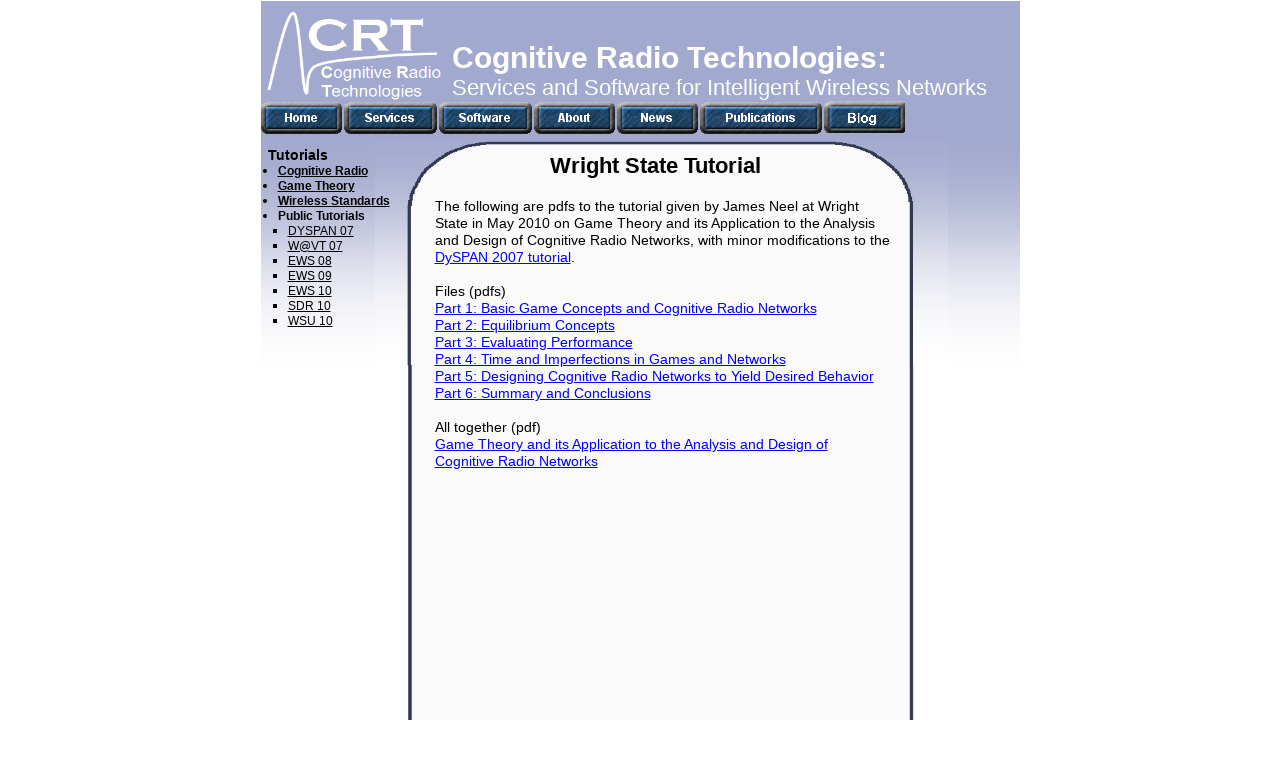

--- FILE ---
content_type: text/html
request_url: https://crtwireless.com/WSU_Tutorial.html
body_size: 2645
content:
<!--$sitebuilder version="2.6" extra="Java(1.6.0_07)" md5="ac031036f62a2e4e0bfb138bc5a00fa7"$-->
<!--$templateKey Blank||1.0.0$-->
<html>
  <head>
    <!--$begin exclude$--><title>WSU_Tutorial</title><!--$end exclude$-->
    <meta name="generator" content="Yahoo! SiteBuilder/2.6/1.6.0_07">
    <!--$page size 996, 3000$-->
    <!--$page margin 1, 1, 1, 1$-->
    <!--$centered$-->
    <!--$fontFamily Arial$-->
    <!--$fontSize 14$-->
    <style type="text/css"><!--
      BODY {font-family:"Arial"; font-size:14;margin:0px;padding:0px;text-align:center;min-width:761px;}
      P {font-family:"Arial"; font-size:14;}
      FORM {margin:0;padding:0;}
      #centerwrapper {text-align:left;width:761px;margin-left:auto;margin-right:auto;}
    --></style>
    <script type="text/javascript">// workaround for IE table layout bugs
      function tableWorkaround(cols) { if (document.all) { document.write('<tr>'); for (var i = 0; i < cols; i++) { document.write('<td></td>'); } document.write('</tr>') }; }
      function tableWorkaround2_colheader() { if (document.all) { document.write('<col width="0">') }; }
      function tableWorkaround2(rowHeight) { if (document.all) { document.write('<td height="' + rowHeight + '">'); document.write('</td>') }; }
    </script>
  </head>
  <body bgcolor="#FFFFFF" text="#000000" link="#0000FF" vlink="#800080" topmargin="0" leftmargin="0">

<!--$begin exclude$-->
    <div id="centerwrapper">
      <div id="root" style="position:absolute;width:761px;height:1015px;">
<!--$end exclude$-->
        <div id="e0" style="position:absolute;left:1;top:1;width:187;height:102;"><!--$img %ImageAssetImpl:/images/crt_logo3.bmp$--><img src="sitebuilder/images/crt_logo3-187x102.png" width="187" height="102" alt=""></div>        <div id="e1" style="position:absolute;left:187;top:1;width:573;height:102;"><!--$img %ImageAssetImpl:/images/blue_square.bmp$--><img src="sitebuilder/images/blue_square-573x102.png" width="573" height="102" alt=""></div>        <div id="e2" style="position:absolute;left:192;top:4;width:549;height:97;"><!--$table$--><!-- IE tablecell height workaround --><!--$begin exclude$--><table border="0" cellspacing="0" cellpadding="0"><tr><td><!--$end exclude$--><table style="table-layout:fixed;border:0px none #DCDCDC" width=549 height=97 border=0 cellspacing=0 cellpadding=0><col width="549"><tr>
<td style="border:0px none #DCDCDC" width="549" height="97" valign="bottom"><!-- IE valign workaround --><!--$begin exclude$--><table border=0 cellspacing=0 cellpadding=0 width=549 height=97><tr><td valign="bottom"><!--$end exclude$--><span class="text"><b><font color="#FFFFFF" size="6"><span style="font-size:30px;line-height:35px;">Cognitive Radio Technologies:<br></span></font></b><font color="#FFFFFF" size="4"><span style="font-size:22px;line-height:26px;">Services and Software for Intelligent Wireless Networks<br soft></span></font></span><!--$begin exclude$--></td></tr></table><!--$end exclude$--></td>
</tr>
</table>
<!-- IE tablecell height workaround --><!--$begin exclude$--></td></tr></table><!--$end exclude$-->        </div>
        <div id="e3" style="position:absolute;left:1;top:139;width:236;height:236;"><!--$img %ImageAssetImpl:/images/sidebar.bmp$--><img src="sitebuilder/images/sidebar-236x236.png" width="236" height="236" alt=""></div>        <div id="e4" style="position:absolute;left:684;top:139;width:76;height:235;"><!--$img %ImageAssetImpl:/images/sidebar.bmp$--><img src="sitebuilder/images/sidebar-76x235.png" width="76" height="235" alt=""></div>        <div id="e5" style="position:absolute;left:113;top:364;width:578;height:554;"><!--$img %ImageAssetImpl:/images/middle3.bmp$--><img src="sitebuilder/images/middle3-578x554.png" width="578" height="554" alt=""></div>        <div id="e6" style="position:absolute;left:115;top:127;width:573;height:238;"><!--$img %ImageAssetImpl:/images/top_center.bmp$--><img src="sitebuilder/images/top_center-573x238.png" width="573" height="238" alt=""></div>        <div id="e7" style="position:absolute;left:149;top:887;width:504;height:81;"><!--$img %ImageAssetImpl:/images/bottom.bmp$--><img src="sitebuilder/images/bottom-504x81.png" width="504" height="81" alt=""></div>        <div id="e8" style="position:absolute;left:164;top:187;width:475;height:827;"><!--$table$--><!-- IE tablecell height workaround --><!--$begin exclude$--><table border="0" cellspacing="0" cellpadding="0"><tr><td><!--$end exclude$--><table style="table-layout:fixed;border:0px none #DCDCDC" width=475 height=827 border=0 cellspacing=0 cellpadding=0><col width="475"><tr>
<td style="border:1px none #DCDCDC" width="473" height="825" valign="top">        <table border="0" cellspacing="0" cellpadding="0" width="473" height="825">
          <col width="11">
          <col width="163">
          <col width="125">
          <col width="168">
          <col width="6">
          <script>tableWorkaround2_colheader()</script>
          <tr>
            <td width="473" height="11" colspan="5"></td>
            <script>tableWorkaround2(11)</script>
          </tr>
          <tr>
            <td width="11" height="756"></td>
            <td nowrap height="756" width="456" colspan="3" valign="top"><span class="text"><span style="font-size:14px;line-height:17px;">The following are pdfs to the tutorial given by James Neel at Wright <br soft>State in May 2010 on Game Theory and its Application to the Analysis <br soft>and Design of Cognitive Radio Networks, with minor modifications to the <br soft></span><a href="DySPAN_Tutorial.html"><span style="font-size:14px;line-height:17px;">DySPAN 2007 tutorial</span></a><span style="font-size:14px;line-height:17px;">.<br><br>Files (pdfs)<br></span><a href="files/Part12.pdf"><span style="font-size:14px;line-height:17px;">Part 1: Basic Game Concepts and Cognitive Radio Networks<br></span></a><a href="files/Part22.pdf" target="_blank"><span style="font-size:14px;line-height:17px;">Part 2: Equilibrium Concepts<br></span></a><a href="files/Part32.pdf" target="_blank"><span style="font-size:14px;line-height:17px;">Part 3: Evaluating Performance<br></span></a><a href="files/Part4a.ppt" target="_blank"><span style="font-size:14px;line-height:17px;">Part 4: Time and Imperfections in Games and Networks<br></span></a><a href="files/Part5.ppt" target="_blank"><span style="font-size:14px;line-height:17px;">Part 5: Designing Cognitive Radio Networks to Yield Desired Behavior<br></span></a><a href="files/Part62.pdf" target="_blank"><span style="font-size:14px;line-height:17px;">Part 6: Summary and Conclusions<br><br></span></a><span style="font-size:14px;line-height:17px;">All together (pdf)<br></span><a href="files/WSU_handouts_May_2010.pdf" target="_blank"><span style="font-size:14px;line-height:17px;">Game Theory and its Application to the Analysis and Design of <br soft></span></a><a href="files/WSU_handouts_May_2010.pdf" target="_blank"><span style="font-size:14px;line-height:17px;">Cognitive Radio Networks<br soft></span></a></span></td>
            <td width="6" height="756"></td>
            <script>tableWorkaround2(756)</script>
          </tr>
          <tr>
            <td width="473" height="29" colspan="5"></td>
            <script>tableWorkaround2(29)</script>
          </tr>
          <tr>
            <td width="174" height="24" colspan="2"></td>
            <td height="24" width="125" valign="top"><div style="width:125px;height:24px;overflow:auto;"><!--$begin html$--><!-- Site Meter -->
<script type="text/javascript" src="http://s36.sitemeter.com/js/counter.js?site=s36crtwireless">
</script>
<noscript>
<a href="http://s36.sitemeter.com/stats.asp?site=s36crtwireless" target="_top">
<img src="http://s36.sitemeter.com/meter.asp?site=s36crtwireless" alt="Site Meter" border="0"/></a>
</noscript>
<!-- Copyright (c)2006 Site Meter --><!--$end html$--></div>
</td>
            <td width="174" height="24" colspan="2"></td>
            <script>tableWorkaround2(24)</script>
          </tr>
          <tr>
            <td width="473" height="5" colspan="5"></td>
            <script>tableWorkaround2(5)</script>
          </tr>
          <script>tableWorkaround(6)</script>
        </table>
</td>
</tr>
</table>
<!-- IE tablecell height workaround --><!--$begin exclude$--></td></tr></table><!--$end exclude$-->        </div>
        <div id="e9" style="position:absolute;left:201;top:153;width:390;height:26;"><!--$table$--><!-- IE tablecell height workaround --><!--$begin exclude$--><table border="0" cellspacing="0" cellpadding="0"><tr><td><!--$end exclude$--><table style="table-layout:fixed;border:0px none #DCDCDC" width=390 height=26 border=0 cellspacing=0 cellpadding=0><col width="390"><tr>
<td style="border:0px none #DCDCDC" width="390" height="26" align="center" valign="top"><span class="text"><b><font size="4"><span style="font-size:22px;line-height:26px;">Wright State Tutorial<br soft></span></font></b></span></td>
</tr>
</table>
<!-- IE tablecell height workaround --><!--$begin exclude$--></td></tr></table><!--$end exclude$-->        </div>
        <div id="e10" style="position:absolute;left:1;top:100;width:759;height:40;"><!--$img %ImageAssetImpl:/images/blue_square.bmp$--><img src="sitebuilder/images/blue_square-759x40.png" width="759" height="40" alt=""></div>        <div id="e11" style="position:absolute;left:1;top:102;width:561;height:32;"><!--$navbar 
name=New_main_navigation_bar.nav
assetID=%NavbarAsset:/navigation_bars/New_main_navigation_bar.nav
$--><!--$begin exclude$--><table border="0" cellspacing="0" cellpadding="0"><tr><td><a href="index.html" onMouseOver="document.images['i12'].src='sitebuilder/images/New_main_navigation_bar-0-mouseOver-89562.png'" onMouseOut="document.images['i12'].src='sitebuilder/images/New_main_navigation_bar-0-inactive-89375.png'"><img name="i12" src="sitebuilder/images/New_main_navigation_bar-0-inactive-89375.png" border="0" width="81" height="32" alt=""/></a></td><td width="2" height="0"> <img src="" width="2" height="1" alt=""></td><td><a href="services.html" onMouseOver="document.images['i13'].src='sitebuilder/images/New_main_navigation_bar-1-mouseOver-89703.png'" onMouseOut="document.images['i13'].src='sitebuilder/images/New_main_navigation_bar-1-inactive-89593.png'"><img name="i13" src="sitebuilder/images/New_main_navigation_bar-1-inactive-89593.png" border="0" width="93" height="32" alt=""/></a></td><td width="2" height="0"> <img src="" width="2" height="1" alt=""></td><td><a href="software.html" onMouseOver="document.images['i14'].src='sitebuilder/images/New_main_navigation_bar-2-mouseOver-89796.png'" onMouseOut="document.images['i14'].src='sitebuilder/images/New_main_navigation_bar-2-inactive-89734.png'"><img name="i14" src="sitebuilder/images/New_main_navigation_bar-2-inactive-89734.png" border="0" width="93" height="32" alt=""/></a></td><td width="2" height="0"> <img src="" width="2" height="1" alt=""></td><td><a href="about.html" onMouseOver="document.images['i15'].src='sitebuilder/images/New_main_navigation_bar-3-mouseOver-89921.png'" onMouseOut="document.images['i15'].src='sitebuilder/images/New_main_navigation_bar-3-inactive-89843.png'"><img name="i15" src="sitebuilder/images/New_main_navigation_bar-3-inactive-89843.png" border="0" width="81" height="32" alt=""/></a></td><td width="2" height="0"> <img src="" width="2" height="1" alt=""></td><td><a href="News.html" onMouseOver="document.images['i16'].src='sitebuilder/images/New_main_navigation_bar-4-mouseOver-90046.png'" onMouseOut="document.images['i16'].src='sitebuilder/images/New_main_navigation_bar-4-inactive-89968.png'"><img name="i16" src="sitebuilder/images/New_main_navigation_bar-4-inactive-89968.png" border="0" width="81" height="32" alt=""/></a></td><td width="2" height="0"> <img src="" width="2" height="1" alt=""></td><td><a href="Publications.html" onMouseOver="document.images['i17'].src='sitebuilder/images/New_main_navigation_bar-5-mouseOver-90171.png'" onMouseOut="document.images['i17'].src='sitebuilder/images/New_main_navigation_bar-5-inactive-90093.png'"><img name="i17" src="sitebuilder/images/New_main_navigation_bar-5-inactive-90093.png" border="0" width="122" height="32" alt=""/></a></td></tr></table><!--$end exclude$-->        </div>
        <div id="e18" style="position:absolute;left:8;top:147;width:133;height:240;"><span class="text"><b><span style="font-size:14px;line-height:17px;">Tutorials<br></span></b><ul style="padding:0;margin:0px 0px 0px 10px;;"><li style="line-height:0px;color:#000000;"><a href="Cognitive_Radio_Tutorial.html"><b><font face="Arial" color="#000000" size="2"><span style="font-size:12px;line-height:15px;">Cognitive Radio</span></font></b></a><a href="Cognitive_Radio_Tutorial.html"><b><font face="Arial" color="#000000" size="2"><span style="font-size:12px;line-height:15px;"><br></span></font></b></a><li style="line-height:0px;color:#000000;"><a href="Game_Theory_Tutorial.html"><b><font face="Arial" color="#000000" size="2"><span style="font-size:12px;line-height:15px;">Game Theory</span></font></b></a><a href="Game_Theory_Tutorial.html"><b><font face="Arial" color="#000000" size="2"><span style="font-size:12px;line-height:15px;"><br></span></font></b></a><li style="line-height:0px;color:#000000;"><a href="Wireless_Overview_Tutorial.html"><b><font face="Arial" color="#000000" size="2"><span style="font-size:12px;line-height:15px;">Wireless Standards</span></font></b></a><a href="Wireless_Overview_Tutorial.html"><b><font face="Arial" color="#000000" size="2"><span style="font-size:12px;line-height:15px;"><br></span></font></b></a><li style="line-height:0px;color:#000000;"><b><font face="Arial" color="#000000" size="2"><span style="font-size:12px;line-height:15px;">Public Tutorials</span></font></b><b><font face="Arial" color="#000000" size="2"><span style="font-size:12px;line-height:15px;"><br></span></font></b></ul><ul type="square" style="padding:0;margin:0px 0px 0px 20px;"><li style="line-height:0px;color:#000000;"><a href="DySPAN_Tutorial.html"><font face="Arial" color="#000000" size="2"><span style="font-size:12px;line-height:15px;">DYSPAN 07</span></font></a><a href="DySPAN_Tutorial.html"><font face="Arial" color="#000000" size="2"><span style="font-size:12px;line-height:15px;"><br></span></font></a><li style="line-height:0px;color:#000000;"><a href="Symposium_Tutorial.html"><font face="Arial" color="#000000" size="2"><span style="font-size:12px;line-height:15px;">W@VT 07</span></font></a><a href="Symposium_Tutorial.html"><font face="Arial" color="#000000" size="2"><span style="font-size:12px;line-height:15px;"><br></span></font></a><li style="line-height:0px;color:#000000;"><a href="EWS_08.html"><font face="Arial" color="#000000" size="2"><span style="font-size:12px;line-height:15px;">EWS 08</span></font></a><a href="EWS_08.html"><font face="Arial" color="#000000" size="2"><span style="font-size:12px;line-height:15px;"><br></span></font></a><li style="line-height:0px;color:#000000;"><a href="EWS_09.html"><font face="Arial" color="#000000" size="2"><span style="font-size:12px;line-height:15px;">EWS </span></font></a><a href="EWS_09.html"><font face="Arial" color="#000000" size="2"><span style="font-size:12px;line-height:15px;">09</span></font></a><a href="EWS_09.html"><font face="Arial" color="#000000" size="2"><span style="font-size:12px;line-height:15px;"><br></span></font></a><li style="line-height:0px;color:#000000;"><a href="EWS_10.html"><font face="Arial" color="#000000" size="2"><span style="font-size:12px;line-height:15px;">EWS</span></font></a><a href="EWS_10.html"><font face="Arial" color="#000000" size="2"><span style="font-size:12px;line-height:15px;"> 10</span></font></a><a href="EWS_10.html"><font face="Arial" color="#000000" size="2"><span style="font-size:12px;line-height:15px;"><br></span></font></a><li style="line-height:0px;color:#000000;"><a href="SDR_10.html"><font face="Arial" color="#000000" size="2"><span style="font-size:12px;line-height:15px;">SDR 10</span></font></a><a href="SDR_10.html"><font face="Arial" color="#000000" size="2"><span style="font-size:12px;line-height:15px;"><br></span></font></a><li style="line-height:0px;color:#000000;"><a href="WSU_Tutorial.html"><font face="Arial" color="#000000" size="2"><span style="font-size:12px;line-height:15px;">WSU 10<br soft></span></font></a></ul></span>        </div>
        <div id="e19" style="position:absolute;left:564;top:101;width:81;height:32;"><a href="http://crtwireless.com/blog" onMouseOver="document.images['i19'].src='images/green_blog3.png'; return true;"  onMouseOut="document.images['i19'].src='images/blue_blog4.PNG'"><!--$mouseOver %ImageAssetImpl:/images/green_blog3.png$--><img src="images/blue_blog4.PNG" width="81" height="32" border="0" alt="" name="i19"></a></div><!--$begin exclude$-->
      </div>
    </div>
<!--$end exclude$-->
  </body>
</html>
